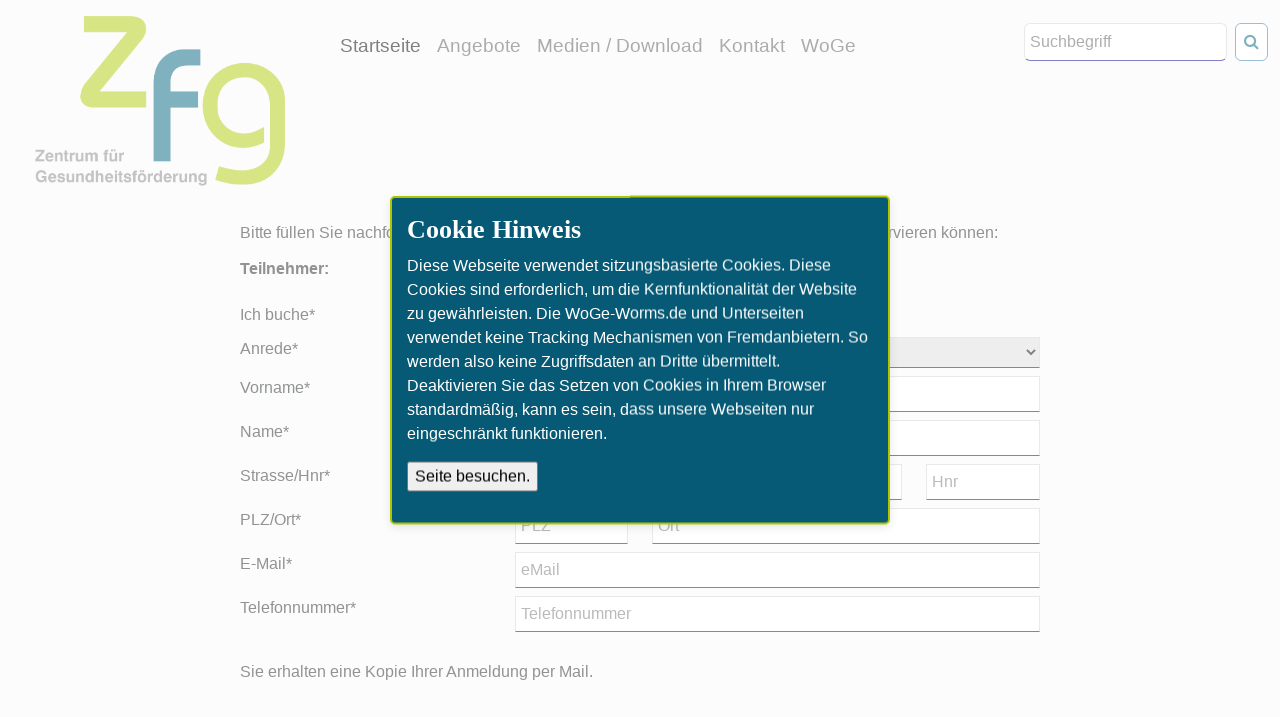

--- FILE ---
content_type: text/html; charset=utf-8
request_url: https://www.zfg-worms.de/zfg-Anmeldung/74
body_size: 27851
content:


<!DOCTYPE html>

<html>
<head><meta http-equiv="Content-Type" content="text/html; charset=utf-8" /><meta http-equiv="X-UA-Compatible" content="IE=edge" /><meta name="viewport" content="width=device-width, initial-scale=1" /><meta name="description" content="Wir pflegen eine gute Kommunikation innerhalb unseres Netzes" /><meta name="author" content="Wormser Gesundheitsnetz" />

  <!-- Bootstrap Core CSS -->
  <link href="/Content/bootstrap.min.css" rel="stylesheet" /><link href="/Content/bootstrap-datepicker.css" rel="stylesheet" />
      <script src="/Scripts/jquery-3.7.1.min.js"></script>

  <script src="/Scripts/isi.js"></script>
  <link href="../css/font-awesome.min.css" rel="stylesheet" />
  <!-- Custom CSS -->
  <link href="/css/woge.css?version=0.12" rel="stylesheet" /><link href="/css/zfg.css?V=3" rel="stylesheet" /><link rel="shortcut icon" type="image/x-icon" href="/images/icons/favicon.ico" />

  
<title>
	Anmeldung zur Veranstaltung der Worms Service GmbH - Zentrum für Gesundheitsförderung
</title></head>
<body class="bg-light">
  <form method="post" action="./74?VID=74" onsubmit="javascript:return WebForm_OnSubmit();" id="form1">
<div class="aspNetHidden">
<input type="hidden" name="__EVENTTARGET" id="__EVENTTARGET" value="" />
<input type="hidden" name="__EVENTARGUMENT" id="__EVENTARGUMENT" value="" />
<input type="hidden" name="__VIEWSTATE" id="__VIEWSTATE" value="/[base64]/ZlBb9yecpKR3iPA==" />
</div>

<script type="text/javascript">
//<![CDATA[
var theForm = document.forms['form1'];
if (!theForm) {
    theForm = document.form1;
}
function __doPostBack(eventTarget, eventArgument) {
    if (!theForm.onsubmit || (theForm.onsubmit() != false)) {
        theForm.__EVENTTARGET.value = eventTarget;
        theForm.__EVENTARGUMENT.value = eventArgument;
        theForm.submit();
    }
}
//]]>
</script>


<script src="/WebResource.axd?d=cYMcn1aCHO10AFrGOzPVRT6WMm_emgMEInWRxQ7LLjrOX5OLZnOgOkBmXzBfL5ciFnAvtVSLdHobrNSLfgBgNPjrV88w4_qdPivyh4l6vCA1&amp;t=638901613900000000" type="text/javascript"></script>


<script src="/ScriptResource.axd?d=a_nXePpNEo8SNr5kuvlJymB_3fVPBUHpmHMLxW25nUOmRSeTfcaI40r7tfLaXibT7WHHLxJkexTQRbsIW2d1bH5C3FXW3ytRBgpzSo0BtjINzc-wRn2rjPIgPp9IDBzySzIt0ZglLhP-BTkxqnTA1OZC-G1r5a1DStSc91vANzI1&amp;t=7f7f23e2" type="text/javascript"></script>
<script src="/ScriptResource.axd?d=RLuMXPWPXU_RXMOoqnc6vRVt7M7ViPGnm662DmzCJTPP3iuMut-ONwYnXHBExMwqy5jrHbmWDJ6wfT-oI3y-ydRcdn70SfEp2k6sqmRCIhPdGpZqqUpPYq8P60lggJnuutwRIlijZuATyK_XXMqnmH3JShpJBWZd8UpO0eT_GxqUeFgXLicfmoSNZCYV8hnU0&amp;t=5c0e0825" type="text/javascript"></script>
<script type="text/javascript">
//<![CDATA[
if (typeof(Sys) === 'undefined') throw new Error('Fehler beim Laden des clientseitigen ASP.NET Ajax-Frameworks.');
//]]>
</script>

<script src="/ScriptResource.axd?d=5gtm3HgNCcqjAV32w1Zo2JNCXPImgAcBp1H5lTU016Ykf4DVWCKzm8SN5AOXUCxcsqn348IKKNvIEWPE4FkSnugH7jToCAqyumFnACHWDffJTjBS4krwePnW1ILQ3jfDLajeQVegT5E8QmmdaAobSTnVj0oVJAq-_SsAnksZkXWG0RFB9NxJfLi3teoIuYuD0&amp;t=5c0e0825" type="text/javascript"></script>
<script type="text/javascript">
//<![CDATA[
function WebForm_OnSubmit() {
if (typeof(ValidatorOnSubmit) == "function" && ValidatorOnSubmit() == false) return false;
return true;
}
//]]>
</script>

<div class="aspNetHidden">

	<input type="hidden" name="__VIEWSTATEGENERATOR" id="__VIEWSTATEGENERATOR" value="D9A93F5E" />
	<input type="hidden" name="__SCROLLPOSITIONX" id="__SCROLLPOSITIONX" value="0" />
	<input type="hidden" name="__SCROLLPOSITIONY" id="__SCROLLPOSITIONY" value="0" />
	<input type="hidden" name="__EVENTVALIDATION" id="__EVENTVALIDATION" value="/wEdABYgFZgVdCs35cmafaXMmSPXfSTUF4js+gAzKT+K6RoxAUZIrktfvR95jsFOHNjsj5E9aBGWJEqH6E/3h0zl1O/m9/vyZUstc9z40nLi/vcgm1ZQ3wm4r94PoLdSeesZ1DQzWCxrqtRKfFDHxcmLJe7g2+T+y9HB8AYjAUWamJGka1QtBl9pbsfJLuqfy2hDpqu+UndiSkt0UulxCwddd5HMXDU7CqnX5QrrjoGGFmpWVW74qEcCpwRPlzxqe4piY39EOfqzz4vi3xegvO/4RfYZZVWhptQW4S5hJrUOO1mmv+2DgWm256UaMaoDWSxKxxHtA5x3PLho/QUE8icclngXDHWS82VrbjylEPcmmKxVtaYSzTUl6D+35HADt/fpC7u41leT/Y4U1VlYRv4odp/GfbBQzgmlBpy32GaC8bnjZedLxubVjCV306X8zdyRa2mcov5UP3Ftun3yPI09bTpUGCPGB/LhVjUlzh+SdXELkPTxIU2oLLg4yLudJKb+iq8=" />
</div>
       <!-- Cookie-Hinweis -->
    <div id="cookieWrapper">
    <div id="cookieNotice">
      <h2>Cookie Hinweis</h2>
      <div>
        Diese Webseite verwendet sitzungsbasierte Cookies. Diese Cookies sind erforderlich, um die Kernfunktionalität der Website zu gewährleisten. Die WoGe-Worms.de und Unterseiten verwendet keine Tracking Mechanismen von Fremdanbietern. So werden also keine Zugriffsdaten an Dritte übermittelt.<br />Deaktivieren Sie das Setzen von Cookies in Ihrem Browser standardmäßig, kann es sein, dass unsere Webseiten nur eingeschränkt funktionieren.
      </div>
      <div class="cookieButtons mt-3 mb-3">
        <input type="submit" name="ctl00$bt_cookieButton_ok" value="Seite besuchen." onclick="document.cookie=&#39;hideCookieWrapper=1;path=/;&#39;;jQuery(&#39;#cookieWrapper&#39;).slideUp();WebForm_DoPostBackWithOptions(new WebForm_PostBackOptions(&quot;ctl00$bt_cookieButton_ok&quot;, &quot;&quot;, true, &quot;&quot;, &quot;&quot;, false, false))" id="bt_cookieButton_ok" />
      </div>

    </div>
      </div>
    <script>
      if (document.cookie.indexOf('hideCookieWrapper=1') != -1) {
        jQuery('#cookieWrapper').hide();
      }
      else {
        jQuery('#cookieWrapper').prependTo('body');
        //jQuery('#cookieNoticeCloser').show();
      }
    </script>
    <script type="text/javascript">
//<![CDATA[
Sys.WebForms.PageRequestManager._initialize('ctl00$ScriptManager1', 'form1', [], [], [], 90, 'ctl00');
//]]>
</script>

    
    <div id="Printheader">
      <div id="div_Printheaderkopf">
        <img src="/images/zfg/ZfG-Logo_final.png" class="img-fluid" />
      </div>
      <div id="div_printheadertext">
        <p class="zeile1 wogeblau"></p>
        <p class="zeile2 wogegruen2"></p>
      </div>
      <div id="kv_Printheaderanerkennung">
        <img src="/images/Logo-Woge.png" alt="Logo Woge" />
      </div>
      <div class="clear"></div>
    </div>
    

    <div id="header">
      <div class="container-fluid">

        <div class="row pt-3 justify-content-center">
          <div class="col-12 col-sm-4 col-lg-3 text-center">
            <a href="/zfg-home.aspx">
              <img src="/images/zfg/ZfG-Logo_final.png" class="nav-logo" />
            </a>
          </div>
         
          <div class="col-12 col-sm-8 col-lg-9">
            <nav class="navbar me-auto navbar-expand-lg navbar-light">
              <div class="container-fluid p-0">
                
                <button class="navbar-toggler" 
                  type="button" 
                  data-bs-toggle="collapse" 
                  data-bs-target="#navbarSupportedContent" 
                  aria-controls="navbarSupportedContent" 
                  aria-expanded="false" 
                  aria-label="Toggle navigation">
                  <span class="navbar-toggler-icon"></span>
                </button>
                <div class="collapse navbar-collapse" id="navbarSupportedContent">
                  <ul class="navbar-nav me-auto  mt-2 mb-2 mb-lg-0">
                    <li class="nav-item">
                      <a class="nav-link active" aria-current="page" href="/zfg-home/">Startseite</a>
                    </li>
                    <li class="nav-item">
                      <a class="nav-link" href="/zfg-Angebote/alle">Angebote</a>
                    </li>
                    <li class="nav-item">
                      <a class="nav-link" href="/zfg-downloads/0">Medien / Download</a>
                    </li>
                    <li class="nav-item">
                      <a class="nav-link" href="/zfg-kontakt/">Kontakt</a>
                    </li>
                    <li class="nav-item">
                      <a class="nav-link" href="https://www.woge-worms.de" target="_blank">WoGe</a>               
                    </li>
                  </ul>
                  <div class="d-flex">
                    <input name="ctl00$TB_suche" type="text" id="TB_suche" class="form-control me-2" placeholder="Suchbegriff" />
                    
                    <a id="LB_Suche" class="btn btn-outline-success" href="javascript:WebForm_DoPostBackWithOptions(new WebForm_PostBackOptions(&quot;ctl00$LB_Suche&quot;, &quot;&quot;, true, &quot;&quot;, &quot;&quot;, false, true))"><i class="fa fa-search mr-2" aria-hidden="true"></i></a>
                  </div>
                </div>
              </div>
            </nav>
          </div>

        </div>
      </div>
    </div>



    <div></div>
    <div id="div_wrapper" class="container-fluid p-0 ">
      <div class="row">
        <div id="div_contentwrapper" class="col-12">
          <div id="div_content" class=" row ">
            <div id="P_Stage" class="col-12">

</div>
            <div id="P_Submenu" class="col-12">

</div>
            <div class="col-12 bg-light position-relative">
              
              
  <div class="row m-1 m-md-0">
    <div class="col-xl-2 d-none d-xl-block"></div>
    <div class="col-xl-8 col-md-12">
      <div id="Content_P_Seiteninhalt">

        <script type="text/javascript">
          $('#ContentPlaceHolder1_LB_weiter').on('click', function () {
            ga('send', 'event', 'button', 'click', 'Anmeldung Seite1 weiter');
          });
          $('#ContentPlaceHolder1_LiB_Absenden').on('click', function () {
            ga('send', 'event', 'button', 'click', 'Anmeldung absenden');
          });
          $('#ContentPlaceHolder1_LiB_aendern').on('click', function () {
            ga('send', 'event', 'button', 'click', 'Anmeldung ändern');
          });
          $('#ContentPlaceHolder1_druckoption').on('click', function () {
            ga('send', 'event', 'button', 'click', 'Anmeldung drucken');
          });

        </script>



        <div id="CPH_Content_div_anmeldedaten" class="contenttext anmeldung col-md-12">
          <div id="CPH_Content_P_Anmeldung_zur_Veranstaltung">

</div>
          <p class="mt-3">
            Bitte füllen Sie nachfolgende Felder aus, damit wir Ihnen einen Platz bei unserem Kurs reservieren können:
          </p>
         

          <div class="row mt-2">
            <div class="col-md-12">
              <p>
                <b>Teilnehmer:</b><br />
              </p>
            </div>
          </div>
          <div class="row mt-2">
            <div class="col-md-4">Ich buche*</div>
            <div class="col-md-8">
              <table id="CPH_Content_RBL_ichbuche">
	<tr>
		<td><input id="CPH_Content_RBL_ichbuche_0" type="radio" name="ctl00$CPH_Content$RBL_ichbuche" value="n" checked="checked" /><label for="CPH_Content_RBL_ichbuche_0">Normalpreis</label></td>
	</tr>
</table>
            </div>
          </div>
          <div class="row mt-2">
            <div class="col-md-4">Anrede*</div>
            <div class="col-md-8">
              <select name="ctl00$CPH_Content$DDL_Teilnehmer1_anrede" id="CPH_Content_DDL_Teilnehmer1_anrede" class="ddl">
	<option selected="selected" value="Frau">Frau</option>
	<option value="Herr">Herr</option>

</select>
            </div>
          </div>
          <div class="row mt-2">
            <div class="col-md-4">Vorname*</div>
            <div class="col-md-8">
              <input name="ctl00$CPH_Content$T_Teilnehmer1_vorname" type="text" maxlength="200" id="CPH_Content_T_Teilnehmer1_vorname" Placeholder="Vorname" />
              <span id="CPH_Content_RFV_Teilnehmer_vorname" class="RFV" style="display:none;">Bitte Vorname des Teilnehmers eingeben</span>
            </div>
          </div>
          <div class="row mt-2">
            <div class="col-md-4">Name*</div>
            <div class="col-md-8">
              <input name="ctl00$CPH_Content$T_Teilnehmer1_Name" type="text" maxlength="200" id="CPH_Content_T_Teilnehmer1_Name" Placeholder="Name" />
              <span id="CPH_Content_RFV_Teilnehmer_Name" class="RFV" style="display:none;">Bitte Name des Teilnehmers eingeben</span>
            </div>
          </div>

          <div class="row mt-2">
            <div class="col-md-4">Strasse/Hnr*</div>
            <div class="col-md-6">
              <input name="ctl00$CPH_Content$T_Teilnehmer1_strasse" type="text" maxlength="200" id="CPH_Content_T_Teilnehmer1_strasse" Placeholder="Strasse" />
              <span id="CPH_Content_RFV_Teilnehmer1_strasse" class="RFV" style="display:none;">Bitte geben Sie Ihre Strasse ein</span>
            </div>
            <div class="col-md-2">
              <input name="ctl00$CPH_Content$T_Teilnehmer1_hnr" type="text" maxlength="5" id="CPH_Content_T_Teilnehmer1_hnr" Placeholder="Hnr" />
              <span id="CPH_Content_RFV_Teilnehmer1_hnr" class="RFV" style="display:none;">Hausnummer?</span>
            </div>
          </div>
          <div class="row mt-2">
            <div class="col-md-4">PLZ/Ort*</div>
            <div class="col-md-2">
              <input name="ctl00$CPH_Content$T_Teilnehmer1_plz" type="text" maxlength="5" id="CPH_Content_T_Teilnehmer1_plz" Placeholder="PLZ" />
              <span id="CPH_Content_RFV_Teilnehmer1_plz" class="RFV" style="display:none;">PLZ fehlt</span>
            </div>
            <div class="col-md-6">
              <input name="ctl00$CPH_Content$T_Teilnehmer1_ort" type="text" maxlength="200" id="CPH_Content_T_Teilnehmer1_ort" Placeholder="Ort" />
              <span id="CPH_Content_RFV_Teilnehmer1_ort" class="RFV" style="display:none;">Bitte geben Sie Ihren Ort ein</span>
            </div>
          </div>
          <div class="row mt-2">
            <div class="col-md-4">E-Mail*</div>
            <div class="col-md-8">
              <input name="ctl00$CPH_Content$T_Teilnehmer1_email" type="text" maxlength="200" id="CPH_Content_T_Teilnehmer1_email" Placeholder="eMail" />
              <span id="CPH_Content_RFV_Teilnehmer_email" class="RFV" style="display:none;">Bitte geben Sie Ihre Mail-Adresse ein</span>
            </div>
          </div>
          <div class="row mt-2">
            <div class="col-md-4">Telefonnummer*</div>
            <div class="col-md-8">
              <input name="ctl00$CPH_Content$T_Teilnehmer1_telefon" type="text" maxlength="200" id="CPH_Content_T_Teilnehmer1_telefon" Placeholder="Telefonnummer" />
              <span id="CPH_Content_RFV_Teilnehmer_Telefon" class="RFV" style="display:none;">Bitte geben Sie Ihre Telefonnummer ein</span>
            </div>
          </div>

          <div class="row mt-2">
            <div class=" col-md-12 AnmeldungHinweis">
              <span class="hinweistext">Sie erhalten eine Kopie Ihrer Anmeldung per Mail.</span>
            </div>
          </div>
          
          <div class=" col-md-12">
            <br />
            
            <br />
            <br />
          </div>


          
          
          <div class="row">
            <div class="col-md-12">
              <strong>Bemerkungen:</strong><br />
              <br />
              <textarea name="ctl00$CPH_Content$T_Bemerkungen" rows="5" cols="20" id="CPH_Content_T_Bemerkungen" class="width100Pro">
</textarea><br />
              <div class="d-none">
                <br />
                <strong>Rechnungsadresse, falls abweichend von Praxisadresse</strong><br />
                <br />
                <textarea name="ctl00$CPH_Content$T_Freitext" rows="5" cols="20" id="CPH_Content_T_Freitext" class="width100Pro">
</textarea><br />
              </div>
              <br />
              <p>
                <input id="CPH_Content_CB_AGB" type="checkbox" name="ctl00$CPH_Content$CB_AGB" />
                Die Anmeldung ist verbindlich. Hiermit bestätige ich die <a href="\zfg-seiten.aspx?PageID=Datenschutz" class="inline" target="_blank">Datenschutzerklärung</a> gelesen zu haben und stimme dieser zu.
              </p>
              <p>
                <input id="CPH_Content_CB_Fortbildungsverteiler" type="checkbox" name="ctl00$CPH_Content$CB_Fortbildungsverteiler" />
               Ich bin damit einverstanden, dass ich bis auf Widerruf in den ZfG-Verteiler aufgenommen werde.
              </p>
              <a id="CPH_Content_LB_weiter" class="btn navicontent inline" href="javascript:WebForm_DoPostBackWithOptions(new WebForm_PostBackOptions(&quot;ctl00$CPH_Content$LB_weiter&quot;, &quot;&quot;, true, &quot;&quot;, &quot;&quot;, false, true))">weiter</a>
            </div>
          </div>
          
        </div>
        <!--ende Formular-->
        
        <div id="CPH_Content_div1" class="col-md-12 ">
          <span>
            
            </span>
          
          <p>&nbsp;</p>
        </div>
      </div>

    </div>
  </div>
  <div class="col-xl-2 d-none d-xl-block"></div>
  

            </div>
          </div>
        </div>
        
      </div>
      <div >
        
      </div>
    </div>
    <footer id="fh5co-footer" class="bg-white border-top ">
      <div class="fh5co-footer-content container-fluid footer-color">
        <div class="row">
          <div class="col-2 p-5">
            <a href="/zfg-home.aspx">
              <img src="/images/zfg/ZfG-Logo_final.png" class="img-fluid" />
            </a>
          </div>
          <div class="col-md-4 col-xs-12">
            <p >
              <br />
              <small>&copy; 2026 ZfG / WoGe Worms • Produced by <a href="http://isi-software.de/" target="_blank">ISI Software GmbH</a></small>
            </p>
          </div>
          <div class="col-md-4 col-sm-12 col-xs-12">
            <div id="P_footer">
	
              
              <ul>
                <li><a href="/zfg-seiten.aspx?PageID=Impressum">Impressum</a></li>
                <li><a href="/zfg-seiten.aspx?PageID=Datenschutz">Datenschutz</a></li>
           <li>
                    <a onclick="document.cookie=&#39;hideCookieWrapper=0;&#39;;jQuery(&#39;#cookieWrapper&#39;).slideDown();" id="LB_CookieEinstellungen" href="javascript:WebForm_DoPostBackWithOptions(new WebForm_PostBackOptions(&quot;ctl00$LB_CookieEinstellungen&quot;, &quot;&quot;, true, &quot;&quot;, &quot;&quot;, false, true))">Cookie-Einstellungen</a></li>
                    </ul>
            
</div>
          </div>
          <div class="col-2 p-5">
            <a href="https://www.woge-worms.de" target="_blank"><img src="/images/Logo-Woge.png" class="img-fluid" /></a>
          </div>
        </div>
      </div>

    </footer>
    <div id="PrintFooter">
      <footer id="fh5co-footer-print">
        <div class="fh5co-footer-content">
          <div class="container wogeblaubg">
            <div class="row">
              <div class="col-md-8 col-xs-12">
                <p class="">
                  WoGe Service GmbH
                <br />
                  Von - Steuben - Str. 17, 67549 Worms
                <br />
                  Tel.: 06241 / 977 090
                <br />
                  Mail: info @ZfG-worms.de
                </p>
                <p>
                  &copy; 2026 ZfG - Woge Worms
                </p>
                <p>
                  Gedruckt am: Dienstag, 6. Januar 2026
                </p>
              </div>
            </div>
          </div>
        </div>

      </footer>
    </div>
    <script src="/Scripts/bootstrap.min.js"></script>
    <script src="/Scripts/umd/popper.min.js"> </script>
    <script src="/Scripts/bootstrap-datepicker.min.js"></script>
    <link href="/Content/bootstrap-datepicker3.min.css" rel="stylesheet" />
    <script src="/Scripts/locales/bootstrap-datepicker.de.min.js"></script>

 
  
<script type="text/javascript">
//<![CDATA[
var Page_Validators =  new Array(document.getElementById("CPH_Content_RFV_Teilnehmer_vorname"), document.getElementById("CPH_Content_RFV_Teilnehmer_Name"), document.getElementById("CPH_Content_RFV_Teilnehmer1_strasse"), document.getElementById("CPH_Content_RFV_Teilnehmer1_hnr"), document.getElementById("CPH_Content_RFV_Teilnehmer1_plz"), document.getElementById("CPH_Content_RFV_Teilnehmer1_ort"), document.getElementById("CPH_Content_RFV_Teilnehmer_email"), document.getElementById("CPH_Content_RFV_Teilnehmer_Telefon"));
//]]>
</script>

<script type="text/javascript">
//<![CDATA[
var CPH_Content_RFV_Teilnehmer_vorname = document.all ? document.all["CPH_Content_RFV_Teilnehmer_vorname"] : document.getElementById("CPH_Content_RFV_Teilnehmer_vorname");
CPH_Content_RFV_Teilnehmer_vorname.controltovalidate = "CPH_Content_T_Teilnehmer1_vorname";
CPH_Content_RFV_Teilnehmer_vorname.errormessage = "Bitte Vorname des Teilnehmers eingeben";
CPH_Content_RFV_Teilnehmer_vorname.display = "Dynamic";
CPH_Content_RFV_Teilnehmer_vorname.evaluationfunction = "RequiredFieldValidatorEvaluateIsValid";
CPH_Content_RFV_Teilnehmer_vorname.initialvalue = "";
var CPH_Content_RFV_Teilnehmer_Name = document.all ? document.all["CPH_Content_RFV_Teilnehmer_Name"] : document.getElementById("CPH_Content_RFV_Teilnehmer_Name");
CPH_Content_RFV_Teilnehmer_Name.controltovalidate = "CPH_Content_T_Teilnehmer1_Name";
CPH_Content_RFV_Teilnehmer_Name.errormessage = "Bitte Name des Teilnehmers eingeben";
CPH_Content_RFV_Teilnehmer_Name.display = "Dynamic";
CPH_Content_RFV_Teilnehmer_Name.evaluationfunction = "RequiredFieldValidatorEvaluateIsValid";
CPH_Content_RFV_Teilnehmer_Name.initialvalue = "";
var CPH_Content_RFV_Teilnehmer1_strasse = document.all ? document.all["CPH_Content_RFV_Teilnehmer1_strasse"] : document.getElementById("CPH_Content_RFV_Teilnehmer1_strasse");
CPH_Content_RFV_Teilnehmer1_strasse.controltovalidate = "CPH_Content_T_Teilnehmer1_strasse";
CPH_Content_RFV_Teilnehmer1_strasse.errormessage = "Bitte geben Sie Ihre Strasse ein";
CPH_Content_RFV_Teilnehmer1_strasse.display = "Dynamic";
CPH_Content_RFV_Teilnehmer1_strasse.evaluationfunction = "RequiredFieldValidatorEvaluateIsValid";
CPH_Content_RFV_Teilnehmer1_strasse.initialvalue = "";
var CPH_Content_RFV_Teilnehmer1_hnr = document.all ? document.all["CPH_Content_RFV_Teilnehmer1_hnr"] : document.getElementById("CPH_Content_RFV_Teilnehmer1_hnr");
CPH_Content_RFV_Teilnehmer1_hnr.controltovalidate = "CPH_Content_T_Teilnehmer1_hnr";
CPH_Content_RFV_Teilnehmer1_hnr.errormessage = "Hausnummer?";
CPH_Content_RFV_Teilnehmer1_hnr.display = "Dynamic";
CPH_Content_RFV_Teilnehmer1_hnr.evaluationfunction = "RequiredFieldValidatorEvaluateIsValid";
CPH_Content_RFV_Teilnehmer1_hnr.initialvalue = "";
var CPH_Content_RFV_Teilnehmer1_plz = document.all ? document.all["CPH_Content_RFV_Teilnehmer1_plz"] : document.getElementById("CPH_Content_RFV_Teilnehmer1_plz");
CPH_Content_RFV_Teilnehmer1_plz.controltovalidate = "CPH_Content_T_Teilnehmer1_plz";
CPH_Content_RFV_Teilnehmer1_plz.errormessage = "PLZ fehlt";
CPH_Content_RFV_Teilnehmer1_plz.display = "Dynamic";
CPH_Content_RFV_Teilnehmer1_plz.evaluationfunction = "RequiredFieldValidatorEvaluateIsValid";
CPH_Content_RFV_Teilnehmer1_plz.initialvalue = "";
var CPH_Content_RFV_Teilnehmer1_ort = document.all ? document.all["CPH_Content_RFV_Teilnehmer1_ort"] : document.getElementById("CPH_Content_RFV_Teilnehmer1_ort");
CPH_Content_RFV_Teilnehmer1_ort.controltovalidate = "CPH_Content_T_Teilnehmer1_ort";
CPH_Content_RFV_Teilnehmer1_ort.errormessage = "Bitte geben Sie Ihren Ort ein";
CPH_Content_RFV_Teilnehmer1_ort.display = "Dynamic";
CPH_Content_RFV_Teilnehmer1_ort.evaluationfunction = "RequiredFieldValidatorEvaluateIsValid";
CPH_Content_RFV_Teilnehmer1_ort.initialvalue = "";
var CPH_Content_RFV_Teilnehmer_email = document.all ? document.all["CPH_Content_RFV_Teilnehmer_email"] : document.getElementById("CPH_Content_RFV_Teilnehmer_email");
CPH_Content_RFV_Teilnehmer_email.controltovalidate = "CPH_Content_T_Teilnehmer1_email";
CPH_Content_RFV_Teilnehmer_email.errormessage = "Bitte geben Sie Ihre Mail-Adresse ein";
CPH_Content_RFV_Teilnehmer_email.display = "Dynamic";
CPH_Content_RFV_Teilnehmer_email.evaluationfunction = "RequiredFieldValidatorEvaluateIsValid";
CPH_Content_RFV_Teilnehmer_email.initialvalue = "";
var CPH_Content_RFV_Teilnehmer_Telefon = document.all ? document.all["CPH_Content_RFV_Teilnehmer_Telefon"] : document.getElementById("CPH_Content_RFV_Teilnehmer_Telefon");
CPH_Content_RFV_Teilnehmer_Telefon.controltovalidate = "CPH_Content_T_Teilnehmer1_telefon";
CPH_Content_RFV_Teilnehmer_Telefon.errormessage = "Bitte geben Sie Ihre Telefonnummer ein";
CPH_Content_RFV_Teilnehmer_Telefon.display = "Dynamic";
CPH_Content_RFV_Teilnehmer_Telefon.evaluationfunction = "RequiredFieldValidatorEvaluateIsValid";
CPH_Content_RFV_Teilnehmer_Telefon.initialvalue = "";
//]]>
</script>


<script type="text/javascript">
//<![CDATA[

var Page_ValidationActive = false;
if (typeof(ValidatorOnLoad) == "function") {
    ValidatorOnLoad();
}

function ValidatorOnSubmit() {
    if (Page_ValidationActive) {
        return ValidatorCommonOnSubmit();
    }
    else {
        return true;
    }
}
        
theForm.oldSubmit = theForm.submit;
theForm.submit = WebForm_SaveScrollPositionSubmit;

theForm.oldOnSubmit = theForm.onsubmit;
theForm.onsubmit = WebForm_SaveScrollPositionOnSubmit;

document.getElementById('CPH_Content_RFV_Teilnehmer_vorname').dispose = function() {
    Array.remove(Page_Validators, document.getElementById('CPH_Content_RFV_Teilnehmer_vorname'));
}

document.getElementById('CPH_Content_RFV_Teilnehmer_Name').dispose = function() {
    Array.remove(Page_Validators, document.getElementById('CPH_Content_RFV_Teilnehmer_Name'));
}

document.getElementById('CPH_Content_RFV_Teilnehmer1_strasse').dispose = function() {
    Array.remove(Page_Validators, document.getElementById('CPH_Content_RFV_Teilnehmer1_strasse'));
}

document.getElementById('CPH_Content_RFV_Teilnehmer1_hnr').dispose = function() {
    Array.remove(Page_Validators, document.getElementById('CPH_Content_RFV_Teilnehmer1_hnr'));
}

document.getElementById('CPH_Content_RFV_Teilnehmer1_plz').dispose = function() {
    Array.remove(Page_Validators, document.getElementById('CPH_Content_RFV_Teilnehmer1_plz'));
}

document.getElementById('CPH_Content_RFV_Teilnehmer1_ort').dispose = function() {
    Array.remove(Page_Validators, document.getElementById('CPH_Content_RFV_Teilnehmer1_ort'));
}

document.getElementById('CPH_Content_RFV_Teilnehmer_email').dispose = function() {
    Array.remove(Page_Validators, document.getElementById('CPH_Content_RFV_Teilnehmer_email'));
}

document.getElementById('CPH_Content_RFV_Teilnehmer_Telefon').dispose = function() {
    Array.remove(Page_Validators, document.getElementById('CPH_Content_RFV_Teilnehmer_Telefon'));
}
//]]>
</script>
</form>
</body>
</html>


--- FILE ---
content_type: text/css
request_url: https://www.zfg-worms.de/css/woge.css?version=0.12
body_size: 27836
content:
body {
  font-family: Arial, Calibri, sans-serif;
  font-size: 14px;
  background-color: rgba(242, 242, 242, 1);
}

.mce-content-body {
  background-color: #fff !important;
  padding: 10px;
}

.iconfolder {
  font-size: 1.3em;
  background-image: url(/tinyfilemanager/img/ico/folder.png);
  background-repeat: no-repeat;
  background-size: 35px 35px;
  padding-left: 40px !important;
  border: none !important;
}

.iconsubfolder {
  margin-left: 5%;
}

.iconpdf, .noicon {
  margin-bottom: 30px;
  background-repeat: no-repeat;
  background-size: 35px 35px;
  padding-left: 40px !important;
  border: none !important;
}

  .iconpdf a, .noicon a {
    font-size: 1.3em;
  }

.iconpdf {
  background-image: url(/tinyfilemanager/img/ico/PDF.png);
}

.wogegruen {
  color: #aec600;
}

.wogegruen2 {
  color: #aec600;
}

.wogeblau {
  color: #075a76;
}

.wogegruenbg {
  background-color: #aec600;
}

.wogeblaubg {
  background-color: #075a76 !important;
}

.wogegraubg {
  background-color: #d7d8d8;
}

.width100Pro {
  width: 100%;
}

.col-50p {
  width: 48%;
  margin: 0% 1% 1% 1%;
}

.col-25p {
  width: 23%;
  margin: 0% 1% 1% 1%;
}

.fl_left {
  float: left;
}

.fl_right {
  float: right;
}

.clear {
  clear: both;
}

.responsive-video iframe {
  position: absolute;
  top: 0;
  left: 0;
  width: 100%;
  height: 100%;
}

.responsive-video {
  position: relative;
  padding-bottom: 56.25%; /* Default for 1600x900 videos 16:9 ratio*/
  padding-top: 0px;
  height: 0;
  overflow: hidden;
}

.navbar {
  margin-bottom: 0px;
}



a {
  text-decoration: none;
}

  a, a:focus, a:hover {
    color: #075a76;
  }

    a.weiss, a.weiss:focus, a.weiss:hover {
      color: #fff;
    }

#P_Submenu {
}

.contentrechts h4 {
  margin: 20px 0 10px 0;
  font-weight: bold;
}

#div_submenurechts {
  margin-top: 15px;
  padding: 0px;
}

.submenulink {
  background-color: #aec600;
  color: #fff;
  padding: 10px;
  display: inline-block;
  font-size: 1.3em;
  margin: 0 5px 0 0;
  border: 1px #075a76 solid;
}

.submenulinkvertikal {
  background-color: #aec600;
  color: #fff;
  padding: 2%;
  display: inline-block;
  font-size: 1.3em;
  width: 95%;
  border: 1px #075a76 solid;
}

.submenuregisterlink {
  background-color: #aec600;
  color: #fff;
  padding: 7px;
  margin: 0 5px 5px 0;
  display: inline-block;
  font-size: 1em;
  border-bottom-left-radius: 10px;
  border-top-right-radius: 10px; /*border: 1px #075a76 solid;*/
}

  .submenuregisterlink:hover {
    color: #337ab7;
    padding: 7px;
    margin: 0 5px 5px 0;
    display: inline-block;
    font-size: 1em;
    border-bottom-left-radius: 10px;
    border-top-right-radius: 10px; /*border: 1px #075a76 solid;*/
  }

.submenulinkteaser {
  font-weight: 700;
  font-size: 1.4em;
  font-size: 18px;
}

#breadcrumb {
  margin: 15px;
  font-size: 1em
}

#Content_P_Seiteninhalt {
  margin: 0 15px 0 15px;
}


.btn {
  padding: 6px 8px;
  display: inline-block;
}

#tel_action {
  float: right;
  margin: 1rem 1rem
}

#imgLogo {
  max-height: 100px;
  margin-bottom: 10px;
  max-width: 100%
}

#kv_anerkennung {
  position: absolute;
  right: 40px;
  top: 0px;
}

  #kv_anerkennung #imgkv {
    max-height: 110px;
  }

.navbar-header {
  margin: 10px;
}

#navigation {
  background-color: #d7d8d8; /*text-align: center;*/
  padding-left:15px;
}

  #div_navi #BL_navi { /*display: inline-block;*/
    list-style: none;
    padding: 0; /*margin: 10px 10px 7px 10px;*/
  }
    /*#div_navi #BL_navi li { float: left; }*/
    #div_navi #BL_navi li a {
      text-decoration: none;
      padding: 10px;
      text-transform: uppercase;
      line-height: 2em;
      color: #075a76;
    }

      #div_navi #BL_navi li a:hover, #div_navi #BL_navi li.aktiv {
        background-color: #aec600;
        color: #fff;
      }

h1 {
  font-size: 2.5em;
  font-size: 30px;
}

h2 { /*font-size: 1.8em;*/
  font-size: 26px;
}

h3 {
  font-size: 1.4em;
}

h4 {
  font-size: 1.2em;
}

.teaserModule {
  margin: 0;
  padding: 0;
}

  .teaserModule li {
    list-style: none;
    margin: 0;
    padding: 0;
  }

    .teaserModule li a {
      width: 100%;
    }

.teaser, .callToAction, .teaser2 {
  padding: 10px;
  margin: 10px 0 15px;
  border: 1px solid rgba(51, 122, 183, 0.80);
  border-radius: 8px;
  min-height: 440px;
  background-color: rgba(255, 255, 255, 0.50)
}

.teaserVeranstaltungen {
  width: 95%;
  padding: 0px;
  margin: 10px 0 15px;
  border: 1px solid rgba(51, 122, 183, 0.80); /*border-radius: 8px;*/
  min-height: 80px;
  background-color: rgba(255, 255, 255, 0.50);
  display: flex;
}

.teaserVeranstaltungenKopf {
  flex: 1;
  width: 15%;
  min-width: 100px;
  margin-right: 15px;
  min-height: 80px;
  padding: 10px;
  color: white;
}

.teaserVeranstaltungenInhalt {
  width: 80%;
  min-height: 80px;
  padding: 10px 10px;
}

.div_teaser_default {
  background-repeat: no-repeat;
  background-position-x: center;
}

.teaser2 {
  min-height: 250px;
}

  .teaser2 p {
    width: 100%;
  }

.callToAction {
  min-height: 10px;
}

p.arztsuche {
  margin: 0 0 0 15px;
}

.banner-default, .bannerGeschaeftsfuehrung {
  background-image: url('../images/Slider/Slider_Vorstand_1170x400_2018_2.jpg') !important;
  height: 400px !important;
  background-position: center center;
}

.bannerVorstand {
  background-image: url('../images/Slider/Slider_Vorstand_1170x400_2018_2.jpg') !important;
  background-position: center center;
}

.bannerBueroTeam {
  background-image: url('../images/WoGe-Worms_Bueroteam_Kopf.jpg') !important;
  height: 400px !important;
  background-position: center center;
}

.bannerVeranstaltungen {
  background-image: url('../images/WoGe-Worms_Veranstaltungen_Kopf.jpg') !important;
  height: 400px !important;
  background-position: center center;
}

.bannerNurces {
  background-image: url('../images/WoGe-Worms_Nurses-Team_Kopf_20170719.jpg') !important;
  height: 400px !important;
  background-position: center center;
}

.banner-helden {
  background-image: url('../images/slider/slider_helden-retten-leben.png') !important;
  height: 400px !important;
  background-position: center center;
}

#div_wrapper {
  overflow: hidden;
}

#div_contentrechts { /*margin-top: 1rem;*/
}

#div_contentrechts2 {
  color: #fff;
}

  #div_contentrechts2 ul {
    list-style: none;
    margin: 0;
    padding: 0;
  }

.navbar-collapse .txt-golu-blau {
  color: #337ab7 !important;
  font-weight: bold;
}

.pdflink {
  color: #337ab7;
  display: inline-block;
  font-weight: 700;
  padding: 6px 12px;
  font-size: 1.2em;
}

.ddl, input[type="text"], input[type="Password"] {
    padding: 5px;
    width: 100%;
    border-color: lightgray;
    border-style: solid;
    border-bottom-color: darkblue;
    border-width: thin;
}


input[type="checkbox"] {
  padding: 5px;
  margin-right: 20px;
}

.maxwidth {
  max-width: 400px;
}

.btn {
  background-color: transparent;
  color: #337ab7;
  border: 1px solid #337ab7;
}

  .btn:hover {
    background-color: greenyellow;
  }

.btn_abstand {
  margin: 5px 15px 15px 0;
}

.btn_abstand_top, .abstand_top {
  margin: 13px 0 0 0;
}

.h2_abstand_top_stellen {
  margin: 40px 0 0 0;
}

.abstand_input_top {
  margin: 5px 0 0 0;
}

.tb_hnr, .tb_plz {
  width: 10%;
  min-width: 60px;
}

.RFV {
  color: #E30018;
  line-height: 2em;
}

.btn.focus, .btn:focus {
  background-color: #aec600;
  color: #fff;
  text-decoration: none;
}

.btn:hover {
  background-color: #aec600;
  color: #000;
  text-decoration: none;
}

.txt-woge-rot {
  color: #ff0000;
}

.txt-woge-center {
  text-align: center;
}

#WidgetArztsuche #T_Suchbegriff {
  width: 80%
}

#divArztDetailsText {
  margin: 15px 0 15px;
}

.minHeight150 {
  min-height: 150px;
}

#div_contentrechts2 ul li {
  list-style: none;
  margin: 0;
  padding: 0;
}

  #div_contentrechts2 ul li a { /*color: white;*/
    padding: 5px;
    display: block;
  }

#div_infobox ul li a {
  color: #337ab7;
}

.mbottom30 {
  margin-bottom: 30px;
}

#div_contentrechts2 ul li.btn {
  white-space: normal;
  width: 100%;
  margin-bottom: 5px;
}

/*Navigation Mobil*/
.navbar-inverse .navbar-nav > .open > a, .navbar-inverse .navbar-nav > .open > a:focus, .navbar-inverse .navbar-nav > .open > a:hover {
  background-color: rgba(2, 139, 170, 0.5);
  color: #000;
  border-color: #337ab7;
}

.navbar-inverse .navbar-nav > li > a:focus, .navbar-inverse .navbar-nav > li > a:hover {
  background-color: rgba(2, 139, 170, 0.5);
  color: #000;
  border-color: #337ab7;
}

.navbar-collapse {
  border: 1px solid #075a76;
}

  .navbar-collapse a {
  }

.navbar-inverse {
  border: none;
}

.navbar-fixed-bottom .navbar-collapse, .navbar-fixed-top .navbar-collapse {
  max-height: none;
}

.navbar-toggler {
  background-color: #075a76;
  color: #fff;
  float: left;
}

  .navbar-toggler .icon-bar {
    background-color: #fff;
  }

  .navbar-toggler:hover {
    background-color: #aec600;
    color: #fff;
  }

.navbar-inverse .navbar-toggle:focus, .navbar-inverse .navbar-toggler:hover {
  background-color: #aec600;
  color: #fff;
}

#div_notfall {
  margin: 20px 0 0 0;
}

#div_stage {
  margin: 0 auto 20px auto; /*position: fixed;
    right: 0px;
    left: 0px;
    z-index:1000;*/
}

.navbar-inverse {
  background-color: transparent;
}

.border_top {
  border-top: solid 1px gray;
  margin-top: 10%;
}

.img-max {
  width: 100%;
  margin-bottom: 5px;
}

.img-teaser {
  width: 100%;
  margin-bottom: 20px;
}

.img-max-50 {
  width: 50%;
  margin-bottom: 20px;
}

.img-border { /*border: 1px solid #E30018;*/
  border: 1px solid #075a76;
}

p, h2, h3 {
  line-height: 1.3em;
}

.hotline {
  font-size: 1.5em;
  line-height: 1.75em;
}

.kontakt {
  font-size: 1.3em;
}

.callToAction {
  padding: 5px;
  color: black;
}

  .callToAction p {
    font-size: 1.2em;
  }

  .callToAction a, .callToAction a:focus, .callToAction a:hover {
  }

ul.team {
  margin: 15px;
  padding: 0;
}

.isi-md-right {
  float: none;
}

#kopfadresse {
}

#kopfadresse {
  margin-top: 10px;
}

.fh5co-social li {
  list-style: none;
  display: inline-block;
  margin: 0;
  padding: 0;
}

  .fh5co-social li a {
    display: block;
    float: left;
    margin: 0;
    padding: 0;
  }

    .fh5co-social li a:hover,
    .fh5co-social li a:active,
    .fh5co-social li a:focus {
      outline: none;
      text-decoration: none;
    }

    .fh5co-social li a i {
      font-size: 15px;
    }

.isi-footer-c {
}

ul.datenschutz li {
  list-style: lower-alpha;
}

#fh5co-footer {
  color: #fff;
  font-family: Arial, sans-serif;
  font-weight: 300;
  padding: 10px 0;
  margin-top: 10px;
}

  #fh5co-footer .fh5co-footer-content {
    position: relative;
    z-index: 9;
  }

  #fh5co-footer p {
    display: block;
  }

  #fh5co-footer .fh5co-copyright small {
    font-size: 12px;
  }

  #fh5co-footer .fh5co-lead {
    font-size: 13px;
    font-family: arial, sans-serif;
    text-transform: uppercase;
    letter-spacing: 4px;
    color: #fff;
    margin-bottom: 20px;
  }

  #fh5co-footer a {
    color: #fff;
  }

  #fh5co-footer .fh5co-footer-logo {
    display: block;
    float: left;
    width: 100%;
    margin-bottom: 10px;
  }

    #fh5co-footer .fh5co-footer-logo a {
      font-family: arial, sans-serif;
      font-size: 20px;
      letter-spacing: 2px;
      color: #ccc;
      border: 2px solid #9a9fa5;
      float: left;
      text-transform: uppercase;
      padding: 7px 10px 7px 12px;
    }

      #fh5co-footer .fh5co-footer-logo a:hover,
      #fh5co-footer .fh5co-footer-logo a:active,
      #fh5co-footer .fh5co-footer-logo a:focus {
        color: #fff;
        text-decoration: none;
        border-color: #fff;
      }

  #fh5co-footer ul {
    float: left;
  }

    #fh5co-footer ul li {
      list-style: none;
      line-height: 16px;
      margin: 14px 14px 14px;
      padding: 0;
      float: left;
    }

.fh5co-list-check {
  position: relative;
  clear: both;
  margin: 0;
  padding: 0;
}

  .fh5co-list-check li {
    padding-left: 25px !important;
    position: relative;
    display: block;
    margin-bottom: 10px !important;
    line-height: 20px;
  }

    .fh5co-list-check li:before {
      font-family: icomoon;
      speak: none;
      font-style: normal;
      font-weight: 400;
      font-variant: normal;
      text-transform: none;
      line-height: 1;
      -webkit-font-smoothing: antialiased;
      -moz-osx-font-smoothing: grayscale;
      content: "\e042";
      position: absolute;
      top: 0;
      left: 0;
      font-size: 18px;
      color: #ccc;
    }

.fh5co-spacer {
  clear: both;
  position: relative;
  border: none;
  display: block;
  margin: 0;
  padding: 0;
}

.fh5co-spacer-xlg {
  height: 150px;
}

.fh5co-spacer-lg {
  height: 100px;
}

.fh5co-spacer-md {
  height: 80px;
}

.fh5co-spacer-sm {
  height: 50px;
}

.fh5co-spacer-xs {
  height: 30px;
}

.fh5co-spacer-xxs {
  height: 20px;
}

.fh5co-colored {
  color: #4fd2c2;
}

.fh5co-social-icons > a {
  margin-right: 10px;
  color: #4fd2c2;
}

  .fh5co-social-icons > a:hover,
  .fh5co-social-icons > a:focus,
  .fh5co-social-icons > a:active {
    text-decoration: none;
  }

.fh5co-nav-toggle {
  cursor: pointer;
  text-decoration: none;
  float: right;
  position: relative;
  top: 12px;
  right: 0;
  margin-right: -20px;
  z-index: 21;
  display: block;
  height: 44px;
  width: 44px;
  border-bottom: none !important;
  padding: 6px 0 0;
}

  .fh5co-nav-toggle:hover,
  .fh5co-nav-toggle:focus,
  .fh5co-nav-toggle:active {
    outline: none;
    border-bottom: none !important;
  }

  .fh5co-nav-toggle i {
    position: relative;
    zoom: 1;
    display: inline; /*width: 25px;*/ /*height: 3px;*/
    color: #fff;
    font: bold 14px/.4 Helvetica;
    text-transform: uppercase;
    text-indent: -55px;
    background: #fff;
    transition: all .2s ease-out;
  }

    .fh5co-nav-toggle i::before,
    .fh5co-nav-toggle i::after {
      content: '';
      width: 25px;
      height: 3px;
      background: #fff;
      position: absolute;
      left: 0;
      -webkit-transition: .2s;
      -o-transition: .2s;
      transition: .2s;
    }

/* *************************** Buttonleiste *************************** */
div.btnBar {
  width: 29px;
  height: auto;
  position: absolute;
  right: 0;
  top: 250px;
  z-index: 9999;
  display: none;
  margin: 0 0 5px 0;
  color: #fff /*background-color: #0562a7;*/
}


.fixed-header div.btnBar {
  bottom: -343px;
}

.btnBar div.btn {
  border: 0;
  outline: 0;
  line-height: 1;
  height: 40px;
  display: block;
  opacity: 0.7;
  background-color: #0562a7;
  clear: both;
}

.btnBar img {
  width: auto;
  max-width: 30px;
  display: block;
  margin: 0;
  padding: 0;
  border-bottom: 1px solid transparent;
}

.btnBar a:last-child img {
  border: 0;
}

#fh5co-footer-print {
  /*display: none;*/
}

/* Custom, iPhone Retina */
@media(max-width:480px) {
  body {
  }

  h1.long {
    font-size: 1.5em;
  }


  #div_kopf {
    width: 100%;
    margin-bottom: 10px;
    text-align: center;
    position: relative;
  }

    #div_kopf .zeile1 {
      font-family: Arial, sans-serif;
      font-size: 3vmax;
      margin: 0;
      margin-top: 0.6rem;
    }

    #div_kopf .zeile2 {
      font-family: Arial, Calibri, sans-serif;
      font-size: 3vmax;
      line-height: 1.2rem;
      margin: 0;
      text-transform: uppercase;
    }
}

.container {
  margin: auto;
}

/* Extra Small Devices, Phones */
@media only screen and (min-width : 290px) {

  #div_slogan {
    display: inline-block;
    margin-bottom: 20px;
  }

  .p_quelle {
    margin-top: -5px;
    font-size: 10px;
  }

  .mlogin a,
  .mlogout a {
    font-weight: 700;
  }

  .displayIB {
    display: inline-block;
    width: 100%
  }

  .bannerStartseite {
    clear: both;
    margin: 20px 0 0 0;
  }

    .bannerStartseite img {
      max-width: 100%;
      margin: 0%
    }

  #Printheader, #PrintFooter {
    display: none;
  }


  .anmeldung .AnmeldungHinweis {
    margin: 20px 0 20px 0;
  }

  .divSuche {
    width: 100%;
    float: left;
    margin: 1px 0 0px 0px;
  }

    .divSuche input {
      max-width: 98%;
    }

  .teaserDownloads {
    margin: 20px; /*border-bottom: 1px solid gray; border-left: 1px solid gray;*/
  }

    .teaserDownloads p {
      margin: 5px;
    }
  /*.teaserDownloads p::before { content: url("/images/icons/PDF_24.png"); line-height: 1em; color: firebrick; margin-right: 1em; }*/
  .tbadminlogin {
    width: 150px !important;
  }

  #div_navi .activ {
    background-color: red;
  }

  #breadcrumb {
    border-bottom: solid 1px #aec600;
  }

  h1.long {
    font-size: 2.5em;
  }

  .col-50p, .col-25p {
    width: 100%;
  }

  .container {
    background-color: white;
    padding: 0px;
    position: relative;
  }

  .container-main {
    max-width: 98%;
  }

  #kv_anerkennung {
    display: none;
  }

  .div_teaser_default {
    display: table;
    vertical-align: middle;
    width: 49%;
    margin: 0.5%;
    float: left;
    text-align: center;
    border-radius: 20px;
    height: 160px;
    padding: 1%
  }

    .div_teaser_default a {
      display: table-cell;
      vertical-align: middle;
      text-decoration: none;
    }

  #div_kopf {
    background-color: transparent;
    overflow: hidden;
    text-align: center;
  }

  #div_contentwrapper { /*border-right: solid gray 1px; */
    min-height: 650px;
    display: inline-block;
    margin-bottom: 20px;
    background-color: #fff;
  }
  /*@media only screen and (min-width:360px)*/
  .contentrechts {
    width: 96%;
    margin: 2%;
    display: inline-block;
  }

    .contentrechts h2 {
      font-weight: normal;
      margin: 10px 0 5px 0;
    }

  #div_kopf .zeile1 {
    font-family: Arial, sans-serif;
    font-size: 2em;
    margin: 0.6rem 0 0.6rem 0;
    line-height: 2.5rem;
  }

  #div_kopf .zeile2 {
    font-family: Arial, Calibri,  sans-serif;
    font-size: 1.77em;
    line-height: 2.5rem;
    margin: 0;
    text-transform: uppercase;
  }

  .partner_logo_teaser_wrapper {
    width: 100%;
    min-height: 400px;
    float: left;
    display: -ms-flex;
    display: -webkit-flex;
    display: flex;
  }

  .partner_logo_teaser {
    flex: 1;
    width: 96%;
    margin: 2%;
    background-color: #fff;
    display: flex;
    justify-content: center;
    align-items: center;
  }

    .partner_logo_teaser img {
      width: 90%;
      margin: 5%;
    }
}

@media only screen and (min-width : 739px) and (orientation: landscape) {
  #div_kopf {
    margin: auto;
  }

  .logo_pos {
    margin: 10px;
    float: left;
  }
}

@media all and (max-width:766px) {
  .navbar-fixed-bottom, .navbar-fixed-top {
    position: relative;
  }

  .navbar-inverse .navbar-nav .open .dropdown-menu > li > a:focus, .navbar-inverse .navbar-nav .open .dropdown-menu > li > a:hover {
    color: #000;
  }
}

@media (max-width: 767px) {
  .navbar-nav .open .dropdown-menu {
    position: static;
    float: none;
    width: auto; /* margin-top: 0; */
    background-color: transparent;
    border: 0;
    -webkit-box-shadow: none;
    box-shadow: none;
    margin-left: 20px;
  }

  #div_navi #BL_navi li a {
    text-decoration: none;
    padding: 10px;
    text-transform: uppercase;
    line-height: 1.3em;
  }
}

@media all and (min-width:768px) {
  #kv_anerkennung {
    display: inline;
  }

  #div_slogan {
    display: inline-block;
    margin-top: 15px;
  }

  #div_kopf {
    width: 750px;
    margin: auto;
    text-align: left;
  }

  .logo_pos {
    margin-top: 10px;
    float: left;
  }

  .col-md-9 { /*width: 75%;*/
    float: left;
    display: inline-block;
  }

 
  .div_teaser_default {
    width: 32.3%;
    margin: 0.5%;
    float: left;
    border-radius: 20px;
    height: 174px;
  }

  #div_submenurechts {
    width: 31.5%
  }
  /*.contentrechts { width: 100%; margin: 0%; }*/
  .submenulinkvertikal {
    background-color: #aec600;
    padding: 2%;
    display: inline-block;
    font-size: 1.3em;
    width: 100%;
    border: 1px #075a76 solid;
  }

  .navbar-right {
    background-color: rgba(255, 255, 255, 0.98)
  }

 /* body {
    background-image: url(/images/HG_neu_farbig.jpg);
    background-position-x: center;
    background-position-y: center;
    background-attachment: fixed;
    background-size: cover;
    background-repeat: no-repeat;
    margin: 0;
    padding: 0;
  }*/

  .logo_pos {
    margin: 0px 20px;
    float: left;
  }

  #div_stage {
    padding: 0;
  }

  .carousel-control .glyphicon-chevron-left, .carousel-control .glyphicon-chevron-right, .carousel-control .icon-next, .carousel-control .icon-prev {
    top: 75%;
  }

  .navbar-collapse {
    border: none;
  }

  .container-main {
    background-color: rgba(255, 255, 255, 0.90);
/*    padding: 0px;
    margin: 0px;
*/  }

  .bg-golu-blau {
    background-color: #337ab7;
  }

  .golu-blau {
    color: #337ab7;
  }

  .navbar-collapse { /*background-color: rgba(255, 255, 255, 0.40);*/
  }

    .navbar-collapse a { /*color: rgba(0, 0, 0, 0.88) !important;*/
    }

  .navbar-inverse .navbar-nav > .open > a, .navbar-inverse .navbar-nav > .open > a:focus, .navbar-inverse .navbar-nav > .open > a:hover {
    background-color: #fff; /*color: #337ab7 !important;*/ /*border: #337ab7 1px solid;*/
  }

  .navbar-inverse .navbar-nav > li > a:focus, .navbar-inverse .navbar-nav > li > a:hover {
    background-color: #fff;
    color: #337ab7 !important; /*border: #337ab7 1px solid;*/
  }
  /*#div_contentwrapper { width: 66.66%; float:left;}*/
  .submenulinkteaser {
    font-size: 23px;
  }
  /*#div_navi #BL_navi li { float: left; }*/
  #div_navi #BL_navi li a {
    line-height: normal;
  }
}

@media all and (min-width:992px) {
  .navbar .nav-item .dropdown-menu {
    display: none;
  }

  .navbar .nav-item:hover .nav-link {
  }

  .navbar .nav-item:hover .dropdown-menu {
    display: block;
  }

  .navbar .nav-item .dropdown-menu {
    margin-top: 0;
  }

  /*#div_contentrechts2 { border-left: solid gray 1px; }
  #div_contentrechts2 { margin-left: -1px; }*/
  .bannerStartseite img {
    max-width: 99%;
    margin: 0.5%
  }

  .isi-md-right {
    float: right;
  }

  .col-50p {
    width: 48%;
    float: left;
  }

  .col-25p {
    width: 23%;
    float: left;
  }

  #div_stage { /*margin: 150px auto 30px;*/
    padding: 0;
  }
  /*.container { width: 970px; }*/
  .partner_logo_teaser_wrapper {
    width: 25%;
    min-height: 210px;
    background-color: rgba(215, 216, 216, 0.70)
  }

  .partner_logo_teaser {
    flex: 1;
    width: 80%;
    margin: 10%;
  }

    .partner_logo_teaser p {
      margin: 0;
      padding: 0px;
    }

    .partner_logo_teaser img {
      width: 86%;
      margin: 7%;
    }

  .fb_logo {
    max-width: 30px;
    margin: 6px 0 0 8px;
  }
}

@media all and (min-width:1200px) {
  .divLupe {
    float: right;
    width: 2%;
    margin: 1px 0 0 1%;
  }

  .divSuche {
    width: 30%;
    float: right;
  }

    .divSuche input {
      max-width: 100%;
      border-color: transparent;
    }
}

@media all and (min-width:1280px) {
  /*.div_teaser_default { width: 19%; margin: 0.5%; float: left; border-radius: 20px; height: 160px; }*/
  .container {
    width: 1270px;
    margin: auto;
    position: relative;
    padding: 0;
  }

  #div_contentwrapper .teaser p {
    max-width: 100%;
  }

  .container-main { /*max-width: 90%;*/
  }
}



/*** Buttonbar Breakpoint ***/
@media (min-width: 1320px) {
  div.btnBar {
    overflow: visible;
    min-width: 50px;
    display: block;
  }

  .btnBar div.btn {
    width: 380px;
    margin-left: 0;
    -transition: all .85s ease 0s;
    -moz-transition: all .85s ease 0s;
    -webkit-transition: all .85s ease 0s;
    transition: all .85s ease 0s;
    margin: 0 0 5px 0;
  }

  .btnBar a {
    display: inline-block;
    color: #fff;
    text-decoration: none; /*font-size: 12px;*/
    width: 100%;
    height: 100%;
  }

  .btnBar .btn:first-child a,
  .btnBar .btn:nth-child(2) a {
    width: auto;
  }

  .btnBar div.btn img {
    float: left;
    height: 100%;
  }

  .btnBar div.btn .btnContent { /*height: 35px;*/
    background-color: #0562a7;
    text-decoration: none;
    color: #fff;
    float: left;
    line-height: 30px;
    padding-left: 14px;
  }

  .btnBar div.btn:hover {
    margin-left: -230px;
    opacity: 1;
  }

    .btnBar div.btn:hover img {
      border: 0px;
    }
}


/* Cookie-Hinweis */
#cookieWrapper { color: rgba(255,255,255,1); background-color: rgba(255, 255, 255, 0.50); display: block; height: 100%; width: 100%; position: fixed; top: 50%; left: 50%; right: auto; bottom: auto; transform: translate3d(-50%, -50%, 9999990px); z-index: 9999990; box-shadow: 0 3px 10px rgb(0 0 0 / 10%); overflow: hidden; padding: 15px; }

#cookieNotice { color: rgba(255,255,255,1); background-color: #075a76; display: block; max-height: calc(100% - 100px); max-width: 500px; position: fixed; top: 50%; left: 50%; right: auto; bottom: auto; transform: translate3d(-50%, -50%, 9999990px); z-index: 9999991; width: 95%; border-color: #aec600; border-width: 2px; border-style: solid; border-radius: 5px; box-shadow: 0 3px 10px rgb(0 0 0 / 10%); overflow: hidden; padding: 15px; }


  #cookieNotice a { color: #fff; }

#cookieNoticeCloser {
  color: #000;
  position: relative; /*right: 10px;*/
  width: 150px;
  height: 15px;
  cursor: pointer
}

#xcookieNoticeCloser:before {
  content: '';
  position: absolute;
  width: 1px;
  height: 9px;
  background-color: #000000;
  left: 7px;
  top: 3px;
  transform: rotate(-45deg);
  -webkit-transform: rotate(-45deg);
}

#xcookieNoticeCloser:after {
  content: '';
  position: absolute;
  width: 1px;
  height: 9px;
  background-color: #000000;
  left: 7px;
  top: 3px;
  transform: rotate(45deg);
  -webkit-transform: rotate(45deg);
}

@media print {
  #div_navi {
    display: none;
  }

  #P_Submenu {
    display: none;
  }

  #Printheader, #PrintFooter {
    display: normal;
  }

  #breadcrumb, #header {
    display: none;
  }

  #druckoption, #cookieNotice, #fh5co-footer, #div_contentrechts, #div_contentrechts2 {
    display: none;
  }

 
  #div_Printheaderkopf {
    float: left;
    width: 180px;
    padding: 40px 0 0 40px;
  }

  #div_printheadertext {
    width: 300px;
    float: left;
    padding: 60px 0 0 0;
  }

    #div_printheadertext .zeile1, #div_printheadertext .zeile2 {
      float: left;
      font-size: 15px;
    }

  #kv_Printheaderanerkennung {
    float: left;
    width: 130px;
    padding: 40px 0 0 20px;
    text-align: right;
  }

  #div_Printheaderkopf img {
    width: 90%;
  }

  #kv_Printheaderanerkennung img {
    width: 90%;
  }


  .btn {
    display: none;
  }

}


--- FILE ---
content_type: text/css
request_url: https://www.zfg-worms.de/css/zfg.css?V=3
body_size: 5165
content:
body {
  background-color: #fff;
  font-size: 16px;
}

.bg-light { --bs-bg-opacity: 0.85; }
#div_contentwrapper { background-color: transparent; margin-bottom: 0px;}

h1 {font-size:2.3em;}

h1,h2 { font-family: AbrilFatface-Regular-Identity-H; /*text-transform: uppercase; */font-weight: 700; }

#T_ZFGSuche {
  max-width: 80%;
  float:left;
}

.zfg-h-start { font-size: 2.3rem;  }
.container {background-color:transparent;}
#begruesungstext h1{ margin-bottom:40px;}

#fh5co-footer {background-color: rgb(0 0 0 / 10%)!important; }
#fh5co-footer ul li { float: none; }

input[type=checkbox], input[type=radio] {
  margin-right: 5px!important;
  line-height: normal;
  font-weight: normal;
}

#CPH_Content_RBL_ichbuche label {
  padding-left: 2px;
  padding-right: 10px;
  font-weight: normal;
}

.navbar-toggler {
  background-color: rgb(7,90,118, 0.6);
  color: #fff;
  float: left;
}

.navbar { font-size: 1.2em; margin-top: 0; padding-top: 0; }

.nav-link { /*color: rgba(0,0,0,.55) !important;*/ }

.navbar-light .navbar-nav .nav-link:hover { color: #00637E !important; background-color:rgb(175 203 8)}

.navbar-collapse
{border:none; }

.nav-logo { width: 100%; min-width:140px; max-width:250px; height: auto; margin-bottom: 20px; }


.text_rechts_bottom { /*transform: rotate(-90deg); top: 18px; position: absolute;*/ color: black; font-size: 10px;  background-color: white; opacity: 0.8; padding: 0 1px 0 1px; }
.text_Quelle_Teaser { /*transform: rotate(-90deg);*/ position: absolute; color: black; font-size: 10px; bottom: -18px; background-color:white; opacity:0.8; padding: 0 1px 0 1px; }

@media(max-width:578px) { h1 { font-size: 8vw; }
 h4 { font-size: 4vw; }
  /*.nav-logo { max-width: 80%; min-width: 140px; max-width: 250px; height: auto; margin-bottom: 20px; }*/
}

#fh5co-footer { color: #fff; font-family: Arial, sans-serif; font-weight: 300; padding: 10px 0; margin-top: 0; }

.btn-angebote {
  background-color: #00637E;
  color:#fff;
}

.btn {
  background-color: #fff;
  color: #00637E;
}

.btn-suchen {
  background-color: #00637E;
  color: #fff;
  border: 1px solid #fff;
}

.bg-footer, .bg-navi {
  background-color: rgb(0,0,0, 0.25);
}

.btn-angebote-aktiv {
  background-color: rgb(0,99,126, 0.75);
  color: #AFCB08;
}

.teaserVeranstaltungen { width:100%; padding: 0px; margin: 10px 0 15px; border: 1px solid rgba(51, 122, 183, 0.80); /* border-radius: 8px; */ min-height: 80px; background-color: rgba(255, 255, 255, 0.50); display: flex; }

.ContentVeranstaltung { width: 100%; padding: 20px; margin: 10px 0 15px; border: 1px solid rgba(51, 122, 183, 0.80); /* border-radius: 8px; */ min-height: 80px; background-color: rgba(255, 255, 255, 0.50);  }

.parallaxHome { /* The image used */ background-image: url('../images/zfg/ZFG_Entspannung.jpg'); /* Set a specific height */ min-height: 500px; /* Create the parallax scrolling effect */ background-attachment: fixed; background-position: center; background-repeat: no-repeat; background-size: cover; }

.parallaxHome2 { /* The image used */ background-image: url('../images/zfg/Ruhe_türkis.jpg'); /* Set a specific height */ min-height: 300px; /* Create the parallax scrolling effect */ background-attachment: fixed; background-position: center; background-repeat: no-repeat; background-size: cover; }

.parallaxHome3 { /* The image used */ background-image: url('../images/zfg/Praxis-innen_türkis.jpg'); /* Set a specific height */ min-height: 350px; /* Create the parallax scrolling effect */ background-attachment: fixed; background-position: center; background-repeat: no-repeat; background-size: cover; }

.border-radius30 {
  border-radius: 30px;
}
.border-top-radius30 {
  border-top-left-radius: 25px;
  border-top-right-radius: 25px;
}

.zfg-teaser-header {
  background-color: #AFCB08;
  border-top-left-radius: 25px;
  border-top-right-radius: 25px;
  position:relative;
}

.zfg-teaser-header-blau {
  background-color: #00637E;
  color:white;
  border-top-left-radius: 25px;
  border-top-right-radius: 25px;
  font-size:1.4em;
}


.zfg-teaser-body {
  background-color: #AFCB08;
  color: #00637E;
  border-bottom-left-radius: 25px;
  border-bottom-right-radius: 25px;
}

.min-h-zg-body { min-height: 168px; }

.footer-color, .footer-color a { color: rgb(0,0,0, 0.49)!important; }

.opacity-85 {opacity:0.85;}

@media print { #div_navi { display: none; }

  #P_Submenu { display: none; }

  #Printheader, #PrintFooter { display: normal; }

  #breadcrumb, #header { display: none; }

  #Printheader { padding-bottom:50px; }

  #druckoption, #cookieNotice, #fh5co-footer, #div_contentrechts, #div_contentrechts2 { display: none; }

  .wogeblaubg{background-color:none;}

  #div_Printheaderkopf { float: left; width: 180px; padding: 40px 0 0 40px; }

  #div_printheadertext { width: 300px; float: left; padding: 60px 0 0 0; }

    #div_printheadertext .zeile1, #div_printheadertext .zeile2 { float: left; font-size: 15px; }

  #kv_Printheaderanerkennung { float: left; width: 130px; padding: 40px 0 0 20px; text-align: right; }

  #div_Printheaderkopf img { width: 90%; }

  #kv_Printheaderanerkennung img { width: 90%; }
  
  #div_wrapper{margin-top:0px;}

  .btn { display: none; }
}


--- FILE ---
content_type: application/javascript
request_url: https://www.zfg-worms.de/Scripts/isi.js
body_size: 1056
content:
function em(domain, name) {

    document.write("<a class='linkcontent' href='mailto:" + name.replace(" ", "") + "@" + domain.replace(" ", "") + "'>" + name.replace(" ", "") + "@" + domain.replace(" ", "") + "</a>");
}

function em2(domain, name, text) {

    document.write("<a class='linkcontent' href='mailto:" + name.replace(" ", "") + "@" + domain.replace(" ", "") + "'>" + text + "</a>");
}

 window.onscroll = function() {
     //document.getElementById('header').style.backgroundColor = ((window.pageYOffset || document.documentElement.scrollTop) > 120) ? '#fff' : 'transparent';
     //document.getElementById('header').style.minHeight = ((window.pageYOffset || document.documentElement.scrollTop) > 120) ? '90px' : '160px';
     //document.getElementById('header_div_content').style.borderBottom = ((window.pageYOffset || document.documentElement.scrollTop) > 120) ? 'rgba(20, 20, 20, 0.25) solid 1px' : 'none';
     //document.getElementById('header_div_content').style.minHeight = ((window.pageYOffset || document.documentElement.scrollTop) > 120) ? '90px' : '160px';
     //document.getElementById('imgLogo').style.maxHeight = ((window.pageYOffset || document.documentElement.scrollTop) > 120) ? '50px' : '100px';
};
